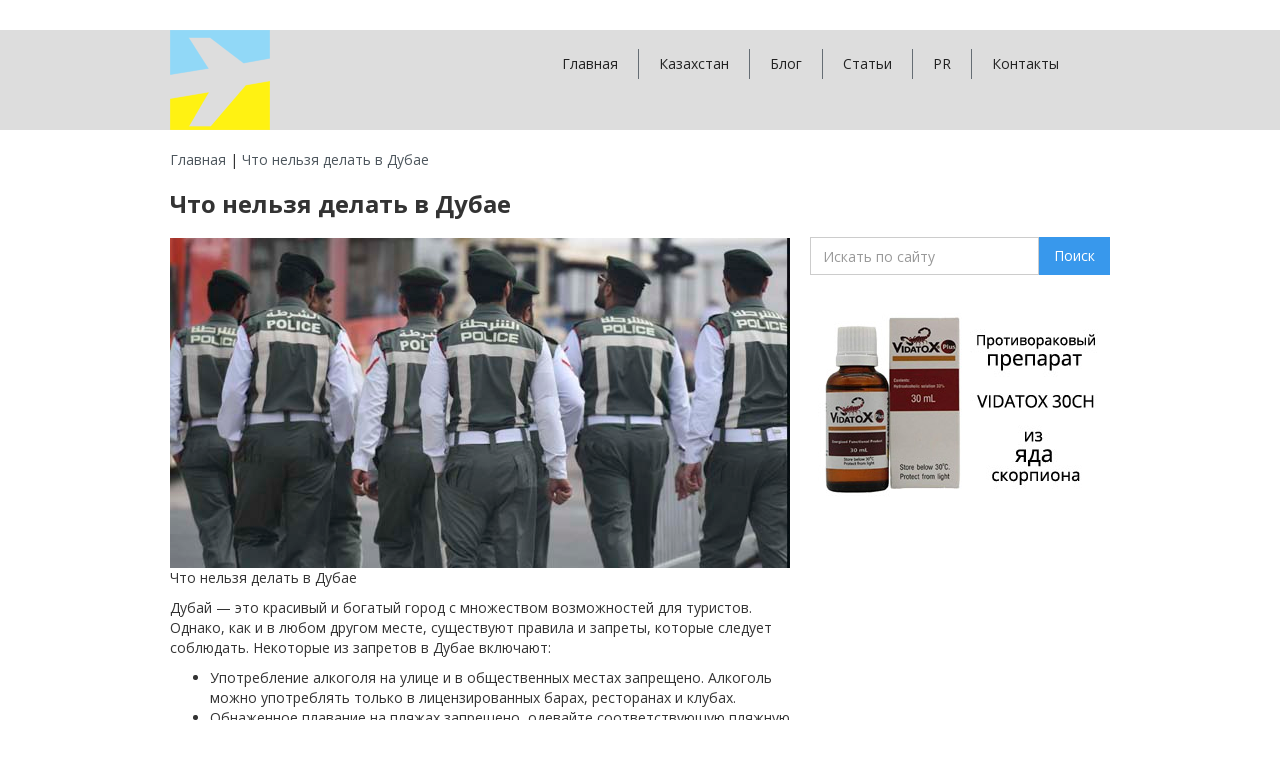

--- FILE ---
content_type: text/html; charset=utf-8
request_url: https://www.google.com/recaptcha/api2/aframe
body_size: 266
content:
<!DOCTYPE HTML><html><head><meta http-equiv="content-type" content="text/html; charset=UTF-8"></head><body><script nonce="J9APCi2_l-NzvCt1djbbqw">/** Anti-fraud and anti-abuse applications only. See google.com/recaptcha */ try{var clients={'sodar':'https://pagead2.googlesyndication.com/pagead/sodar?'};window.addEventListener("message",function(a){try{if(a.source===window.parent){var b=JSON.parse(a.data);var c=clients[b['id']];if(c){var d=document.createElement('img');d.src=c+b['params']+'&rc='+(localStorage.getItem("rc::a")?sessionStorage.getItem("rc::b"):"");window.document.body.appendChild(d);sessionStorage.setItem("rc::e",parseInt(sessionStorage.getItem("rc::e")||0)+1);localStorage.setItem("rc::h",'1768975479101');}}}catch(b){}});window.parent.postMessage("_grecaptcha_ready", "*");}catch(b){}</script></body></html>

--- FILE ---
content_type: application/javascript
request_url: https://openturism.kz/wp-content/themes/openturism/js/shop.js?ver=1760857108
body_size: 4385
content:

const custom_checkout = get_custom_checkout();
disable_qty_submit_in_cart();

jQuery(document).ready(function ($) {

  load_product();
  slider_filter();
  product_rating();
  product_qty_chnage();

  init_variations();
  select_variation_attributes();
  select_one_variation();
  product_var_select();
  variation_reset();
  set_var_price();

  cart_init();
  add_to_cart();
  change_cart_qty();
  cart_remove_all();

  payment_select();
  checkout_recalc();

  account_forms_actions();

  add_to_wl();
  wl_remove();
  wl_move();
  wl_copy();

})


function account_forms_actions() {

  $('[data-action=remove_user_avatar]').on('click', function () {
    $(this).hide();
    $('[data-content=user_avatar]').hide();
    ajaxs('ajaxs_remove_user_avatar');
  })

  $('[name=user_avatar]').on('change', function () {
    var fileName = $(this).val().split('\\').pop();
    let loaded_el = $('[data-content=user_avatar_file]');
    loaded_el.text(loaded_el.text().replace('%file%', fileName));
    loaded_el.show();
  })

  $('#login_form').submit(function (e) {
    e.preventDefault();
    ajaxs('wc_login', $(this),
      function (result) {
        if (result.error) {
          $('#login_form').siblings('.w-form-done').hide();
          $('#login_form').siblings('.w-form-fail').html(result.data).show();
        } else {
          var redirect = $('#login_form').attr('redirect');
          if (redirect !== undefined) {
            location.replace(redirect);
          } else {
            location.reload();
          }
        }
      });
  });

  $('#register_form').submit(function (e) {

    e.preventDefault();

    ajaxs('wc_register', $(this),
      function (result) {
        if (result.error) {
          $('#register_form').siblings('.w-form-done').hide();
          $('#register_form').siblings('.w-form-fail').show().children(":first").html(result.data);
        } else {
          var redirect = $('#register_form').attr('redirect');
          if (redirect !== undefined) {
            location.replace(redirect);
          } else {
            $('#register_form').siblings('.w-form-fail').hide();
            $('#register_form').siblings('.w-form-done').show();
          }
        }
      });

  });

  $('#recover_form').submit(function (e) {

    e.preventDefault();
    data = { subject: $(this).attr('data-subject'), message: $(this).attr('data-message'), foo: $(this) };
    ajaxs('wc_recover', data,
      function (result) {
        if (result.error) {
          $('#recover_form').siblings('.w-form-done').hide();
          $('#recover_form').siblings('.w-form-fail').html(result.data).show();
        } else {
          $('#recover_form').siblings('.w-form-fail').hide();
          $('#recover_form').siblings('.w-form-done').show();
        }
      });

  });

  $('[name=update_user]').submit(function (e) {
    e.preventDefault();
    var data = {};
    data.first_name = $(this).find('[name=account_first_name]').val();
    data.last_name = $(this).find('[name=account_last_name]').val();
    data.user_email = $(this).find('[name=account_email]').val();
    ajaxs('update_user', data);
  });

  $('[name=update_password]').submit(function (e) {
    e.preventDefault();
    var data = {};
    data.password_current = $(this).find('[name=password_current]').val();
    data.password_1 = $(this).find('[name=password_1]').val();
    data.password_2 = $(this).find('[name=password_2]').val();
    ajaxs('update_password', data);
  });

  $('[name=update_profile]').submit(function (e) {
    e.preventDefault();
    ajaxs('update_profile', $(this));
  });

  $('[name=update_billing]').submit(function (e) {
    e.preventDefault();
    ajaxs('update_billing', $(this));
  });

  $('[name=update_shipping]').submit(function (e) {
    e.preventDefault();
    ajaxs('update_shipping', $(this));
  });
}

function cart_init() {
  const cart_items_count = $('[data-content=cart_item]').length;
  if (cart_items_count > 0) {
    $("[data-content=cart_content]").show();
    $("[data-content=cart_empty]").hide();
    $('[data-wc=cart_count_wrapper]').show();
  } else {
    $("[data-content=cart_content]").hide();
    $("[data-content=cart_empty]").show();
    $('[data-wc=cart_count_wrapper]').hide();
  }
}

function cart_remove_all() {
  $('body').on('click', '[data-action=remove_all]', function (e) {
    e.preventDefault();
    ajaxs('cart_remove_all');
  })
}

function add_to_cart() {
  $('body').on('submit', '[data-name=add_to_cart],[data-name="change_cart"]', function (e) {

    e.preventDefault();

    let data = {};
    let item_data = {};
    let variation_attributes = {}
    let complete_select = true;

    const add_cart_el = $(this);
    const product_id = add_cart_el.attr('data-product-id');
    const variation_id = add_cart_el.attr('data-variation-id');

    let product_qty = 1;
    let product_qty_input = add_cart_el.find('[data-name=qty]');

    if (product_qty_input.length) {
      product_qty = product_qty_input.val();
    }

    $('form[name=add_to_cart][data-product-id=' + product_id + '] select[name^=attribute_pa_], form[name=add_to_cart][data-product-id=' + product_id + '] input:radio:checked[name^=attribute_pa_]').each(function () {
      attribute_name = $(this).attr('name');
      attribute_value = $(this).val();
      variation_attributes[attribute_name] = attribute_value;
      if (attribute_value === '') complete_select = false;
    });

    $('form[name=add_to_cart][data-product-id=' + product_id + '] select[name^=pa_], form[name=add_to_cart][data-product-id=' + product_id + '] input:radio:checked[name^=pa_], form[name=add_to_cart][data-product-id=' + product_id + '] input[type=text][name^=pa_]').each(function () {
      attribute_name = $(this).attr('name');
      attribute_value = $(this).val();
      item_data[attribute_name] = attribute_value;
    });

    data.product_id = product_id;
    data.qty = product_qty;
    data.variation_id = variation_id;
    data.variation_attributes = variation_attributes;
    data.item_data = item_data;

    product_qty_input.val(1);

    if (typeof (wtw_cart_data_modify) === "function") {
      data = wtw_cart_data_modify(data, add_cart_el);
    }

    ajaxs('add_to_cart', data, function () {
      setTimeout(() => {
        cart_init();

        if (typeof (wtw_after_add_to_cart) === 'function') {
          wtw_after_add_to_cart();
        } else {
          add_cart_el.siblings('.w-form-done').show().delay(3000).fadeOut();
        }

      }, 500);
    });

    return false;
  });
}

function change_cart_qty() {
  $('body').on('click', '[data-action=cart_qty_plus],[data-action=cart_qty_minus],[data-action=cart_product_remove]', function (e) {
    on_change_cart_qty($(this));
  });

  $('body').on('keyup', '[data-action="cart_product_qty"]', function (e) {
    on_change_cart_qty($(this));
  });
}

function on_change_cart_qty(action) {

  const cart_action = action.attr('data-action');
  const item_key = action.attr('data-key');

  let item_qty = null;

  if (cart_action === 'cart_product_qty') {
    item_qty = action.val();
  }

  var data = {
    key: item_key,
    qty: item_qty,
    cart_action: cart_action,
  };

  ajaxs('change_cart_qty', data, function () {

    setTimeout(cart_init, 500);

    if (custom_checkout) {
      $('#checkout').css('opacity', '0.3');
      ajaxs('recalc_checkout', $('#checkout_form'), function () {
        $('#checkout').css('opacity', '1');
      });
    }

    if (typeof (wtw_after_cart_data_modify) === "function") {
      data = wtw_after_cart_data_modify(data);
    }

    setTimeout(() => {
      $('#add_coupon').attr('action', location.pathname);
    }, 500)

  });
}

function disable_qty_submit_in_cart() {
  $('[data-action="cart_product_qty"]').parents('form').attr('action', 'cart_qty')
    .submit(function (e) {
      e.preventDefault();
    });
}

function slider_filter(){
  const slider_el = $('[data-price-slider]');
  if (slider_el.length && 'slider' in slider_el) {
    slider_el.slider({
      step: parseInt($("[data-ui-slider]").attr('data-ui-slider')),
      range: true,
      min: parseInt($("[name=min_price]").attr('data-value')),
      max: parseInt($("[name=max_price]").attr('data-value')),
      values: [parseInt($("[name=min_price]").val()), parseInt($("[name=max_price]").val())],
      slide: function (event, ui) {
        $("[name=min_price]").val(ui.values[0]).keyup();
        $("[name=max_price]").val(ui.values[1]).keyup();
      }
    });
  }
}

function payment_select() {
  $('[data-name="payment_method"]:first').prop('checked', true)
    .siblings('.w-form-formradioinput--inputType-custom').addClass('w--redirected-checked');

  $('[data-payment-desc]:first').show();

  $('[name=payment_method]').change(function () {
    $('[data-payment-desc]').hide();
    $('[data-payment-desc=' + $(this).val() + ']').show();
  });
}

function checkout_recalc() {
  if ($('[data-action=checkout]').length) {

    if ($('[name="shipping_method[0]"]:checked').length === 0) {
      $('[name="shipping_method[0]"]:first').prop('checked', true);
    }

    $('[name="shipping_method[0]"]:checked').siblings('.w-form-formradioinput--inputType-custom').addClass('w--redirected-checked');

    $('body').on('change', '#shipping_method,#shipping_methods input,#billing_country,#billing_states',
      function () {
        if (custom_checkout) {
          $('#checkout').css('opacity', '0.3');
          ajaxs('recalc_checkout', $('#checkout_form'), function () {
            $('#checkout').css('opacity', '1');
          });
        }
      });
  }
}

function get_custom_checkout() {
  return $('form[action="/checkout"]').length
}

function load_product() {
  $('body').on('click', '[data-load-product]', function () {
    var data = {};
    data.id = $(this).attr('data-product-id'); //prod
    data.part = $(this).attr('data-load-product');
    $('[data-part="' + data.part + '"]').hide();
    ajaxs('load_product', data, function (responce) {
      $('[data-part="' + data.part + '"]').show();
    });
  });
}

function product_qty_chnage() {

  $('body').on('click', '[data-action=product_qty_plus]', function () {
    product_qty = $(this).parents('form').find('[data-name=qty]');
    if (parseInt(product_qty.attr('data-qty-max')) > parseInt(product_qty.val())
      || product_qty.attr('data-qty-max') === undefined
      || product_qty.attr('data-qty-max') === '0'
    ) {
      product_qty.val(parseInt(product_qty.val()) + 1);
      product_qty.trigger('change');
    }
  });

  $('body').on('change', '[data-action=product_qty]', function () {

    const product_qty = $(this);
    const max_qty_el = product_qty.attr('data-qty-max');

    if (max_qty_el != undefined) {
      max_qty = parseInt(max_qty_el);
    } else {
      max_qty = 0;
    }

    cur_qty = parseInt(product_qty.val());

    if (max_qty < cur_qty && max_qty != 0) {
      product_qty.val(max_qty);
    }
  });

  $('body').on('click', '[data-action=product_qty_minus]', function () {
    const product_qty = $(this).parents('form').find('[data-name=qty]');
    const min_qty = product_qty.attr('data-qty-min');
    const cur_qty = parseInt(product_qty.val());
    if (cur_qty > min_qty) {
      product_qty.val(cur_qty - 1);
      product_qty.trigger('change');
    }
  });
}

function product_rating() {
  $('.comment-form-rating a').click(function (e) {
    cur_index = $(this).text();
    $(this).siblings().each(function () {
      if ($(this).text() < cur_index) {
        $(this).addClass('filled');
      } else {
        $(this).removeClass('filled');
      }
    });
  });
}

function init_variations() {

  let products = $('[data-content=product],[data-content=query_item]');
  let variation_attributes = {};
  let product_id = 0;

  if ($('[data-action=add_to_cart] [data-attribute_name]').length) {

    if (window.location.search.indexOf('attribute_pa') != -1) {

      let cart_el = $('[data-action="add_to_cart"]');
      if (cart_el.length === 0) return;

      product_id = cart_el.attr('data-product-id');

      attributes = window.location.search.replace('?', '').split('&');
      for (var key in attributes) {
        attribute = attributes[key].split('=');
        variation_attributes[attribute[0].replace('attribute_', '')] = attribute[1];
      }
      ajaxs('ajaxs_load_variation', { id: product_id, variation_attributes: variation_attributes },
        function (response) { update_variation(response); });

    } else {

      products.each(function () {
        let cart_el = $(this).find('[data-action="add_to_cart"]');

        if (cart_el.length === 0) {
          return;
        }

        if ($(this).find('[data-action=add_to_cart] [data-attribute_name]').length === 0) {
          return;
        }

        product_id = cart_el.attr('data-product-id');

        ajaxs('ajaxs_load_variation', { id: product_id, variation_attributes: '' },
          function (response) { update_variation(response); });

      })

    }

  }
}

function select_variation_attributes() {
  $('body').on('change', '[name=add_to_cart] select[data-attribute_name],[name=add_to_cart] input[data-attribute_name]', function () {

    const form_el = $(this).parents('form');

    let product_el = $(this).parents('[data-content=query_item]');
    if (product_el.length === 0) {
      product_el = $('[data-content=product]');
    }

    form_el.siblings('.w-form-done').hide();

    if ($(this).attr('type') === 'radio') {
      $(this).parent().parent().find('label').removeClass('active');
      $(this).parent().addClass('active');
    }

    let product_id = form_el.attr('data-product-id');
    let variation_attributes = {};
    let complete_select = true;

    form_el.find('select, input:radio:checked').each(function () {
      attribute_name = $(this).attr('name');
      attribute_value = $(this).val();
      variation_attributes[attribute_name] = attribute_value;
      if (attribute_value === '') complete_select = false;
    });

    if (complete_select) {
      product_el.find('[data-content="product"]').css('opacity', 0.2);
      product_el.find('[data-action=variation_preload]').show();

      ajaxs('ajaxs_load_variation', { id: product_id, variation_attributes: variation_attributes }, function (response) {
        update_variation(response);
      });
    } else {
      product_el.find('[data-content="product"]').css('opacity', 0.2);
      product_el.find('[data-action=variation_preload]').show();

      ajaxs('ajaxs_load_variation', { id: product_id, variation_attributes: variation_attributes }, function (response) {
        update_variation(response);
      });
    }
  });
}

function update_variation(cur_variation) {

  const form_el = $(`[data-product-id=${cur_variation.product_id}]`);

  let product_el = $('[data-content=product]');

  if (product_el.length === 0) {
    product_el = form_el.parents('[data-content=query_item]');
  }

  if (cur_variation.id === 0) {

    product_el.find('[data-content^=var_]').hide();
    product_el.find('[data-content=var_stocked]').hide();
    product_el.find('[data-content=var_not_stocked]').show();
    form_el.find('[type=submit]').hide();

    if (cur_variation.attributes_complete) {
      product_el.find('[data-content=var_not_stocked]').show();
    }

    product_el.find('[data-content="var_image"]').show();

    if (cur_variation.parent_image_url) {
      product_el.find('[data-content=var_image]').attr('src', cur_variation.parent_image_url);
      product_el.find('[data-content=var_bg_image]').attr('style', 'background-image: url(' + cur_variation.parent_image_url + ');');
    }

  } else {

    product_el.find('[data-content^=var_]').show();
    product_el.find('[data-content=var_stocked]').show();
    product_el.find('[data-content=var_not_stocked]').hide();
    product_el.find('[data-content=var_sku]').text(cur_variation.sku).show();
    product_el.find('[data-content=var_stock]').text(cur_variation.stock_quantity).show();

    form_el.attr('data-variation-id', cur_variation.id);
    form_el.find('[type=submit]').show();

    const cur_qty = parseInt(form_el.find('[data-name=qty]').val());
    const qty_min = form_el.find('[data-name=qty]').attr('data-qty-min');
    form_el.find('[data-name=qty]').attr('data-qty-max', cur_variation.stock_quantity);

    if (cur_variation.stock_quantity != null && cur_qty > cur_variation.stock_quantity) {
      form_el.find('[data-name=qty]').val(qty_min);
    }

    if (cur_variation.stock_quantity) {
      product_el.find('[data-content=var_stock_qty]').show();
    } else {
      product_el.find('[data-content=var_stock_qty]').hide();
    }

    product_el.find('[data-content=var_weight]').text(cur_variation.weight).show();
    product_el.find('[data-content=var_length]').text(cur_variation.length).show();
    product_el.find('[data-content=var_width]').text(cur_variation.width).show();
    product_el.find('[data-content=var_height]').text(cur_variation.height).show();
    product_el.find('[data-content=var_desc]').text(cur_variation.description).show();

    if (cur_variation.price !== '') {
      product_el.find('[data-content=var_price],[data-content=product_price]')
        .html(cur_variation.price).attr('data-price', cur_variation.clean_price).show();
    } else {
      product_el.find('[data-content=var_price],[data-content=product_price]').html('').hide();
    }

    if (cur_variation.sale_price !== '') {
      product_el.find('[data-content=var_price_sale],[data-content=product_price_sale]')
        .html(cur_variation.sale_price).attr('data-price', cur_variation.clean_sale_price).show();
    } else {
      product_el.find('[data-content=var_price_sale],[data-content=product_price_sale]').html('').hide();
    }

    if (cur_variation.regular_price !== '') {
      product_el.find('[data-content=var_price_regular],[data-content=product_price_regular]')
        .html(cur_variation.regular_price).attr('data-price', cur_variation.clean_regular_price).show();
    } else {
      product_el.find('[data-content=var_price_regular],[data-content=product_price_regular]').html('').hide();
    }

    if (cur_variation.image_url) {
      product_el.find('[data-content=var_image]').attr('src', cur_variation.image_url);

      product_el.find('[data-content=var_bg_image]').attr('style', 'background-image: url(' + cur_variation.image_url + ');');

      product_el.find('[data-content=var_lbox_image]').each(function () {

        var lbox_script = $(this).find('script');

        if (lbox_script[0]) {

          var lbox_data = JSON.parse(lbox_script.html());

          lbox_data.items[0].url = cur_variation.image_url;
          lbox_script.html(JSON.stringify(lbox_data));

          wtw_webflow_init();
        }
      });
    }

    if (cur_variation.stock_status === 'onbackorder') {
      product_el.find('[data-content=var_stocked]').hide();
      product_el.find('[data-content=var_in_stock]').hide();
      product_el.find('[data-content=var_not_stocked]').hide();
      product_el.find('[data-content=var_backorder]').show();
    } else if (cur_variation.stock_status === 'instock') {
      product_el.find('[data-content=var_stocked]').show();
      product_el.find('[data-content=var_in_stock]').show();
      product_el.find('[data-content=var_not_stocked]').hide();
      product_el.find('[data-content=var_backorder]').hide();
    } else {
      product_el.find('[data-content=var_stocked]').hide();
      product_el.find('[data-content=var_in_stock]').hide();
      product_el.find('[data-content=var_not_stocked]').show();
      product_el.find('[data-content=var_backorder]').hide();
    }
  }

  let default_attributes = cur_variation.attributes;

  for (var key in default_attributes) {
    product_el.find(`select[name=attribute_${key}] [value="${default_attributes[key]}"]`).prop("selected", true);
    product_el.find(`[type=radio][name=attribute_${key}][value="${default_attributes[key]}"]`).each(function () {
      $(this).prop("checked", true);
      $(this).siblings('.w-form-formradioinput--inputType-custom').addClass('w--redirected-checked');
      $(this).parent().addClass('active');
    });
  }

  // Расширяющий хук для обновления вариации
  if (typeof (wtw_after_variaton_changed) === "function") {
    wtw_after_variaton_changed(cur_variation);
  }

  product_el.find('[data-content="product"]').css('opacity', 1);
  product_el.find('[data-action=variation_preload]').hide();

}

function set_var_price() {
  $('[data-action=product_var_select]').each(function () {
    if ($(this).find('option').length) {
      product_content = $(this).parents('[data-content=product]');
      product_content.find('[data-variation-id]').hide();
      variation_select = product_content.find('[data-action=product_var_select] option');
      if (variation_select.length === 0) return;
      variation_id = variation_select[0].value;
      if (variation_id !== undefined && variation_id !== '') {
        product_content.find('[data-variation-id=' + variation_id + ']').show();
        if ($(this).find('option[value=' + variation_id + ']').attr('data-in-stock') === '1') {
          product_content.find('[data-var-in-stock=1]').show();
          product_content.find('[data-var-in-stock=0]').hide();
        } else {
          product_content.find('[data-var-in-stock=0]').show();
          product_content.find('[data-var-in-stock=1]').hide();
        }
      }
    }
  });
}

function select_one_variation() {
  $('body').on('change', '[data-action="var_select"]', function () {

    let value = $(this).val();
    let form = $(this).parents('form');
    let option = $(this).find('option[value="' + value + '"]');
    let price = option.attr('data-price');
    let price_regular = option.attr('data-price-regular');
    let stock_status = option.attr('data-stock-status');

    form.attr('data-variation-id', value); //var

    if (stock_status === 'backorder') {
      form.find('[data-content=var_stocked]').show();
      form.find('[data-content=var_in_stock]').hide();
      form.find('[data-content=var_not_stocked]').hide();
      form.find('[data-content=var_backorder]').show();
    } else if (stock_status === 'in_stock') {
      form.find('[data-content=var_stocked]').show();
      form.find('[data-content=var_in_stock]').show();
      form.find('[data-content=var_not_stocked]').hide();
      form.find('[data-content=var_backorder]').hide();
    } else if (stock_status === 'out_stock') {
      form.find('[data-content=var_stocked]').hide();
      form.find('[data-content=var_in_stock]').hide();
      form.find('[data-content=var_not_stocked]').show();
      form.find('[data-content=var_backorder]').hide();
    }

    if (price === price_regular) {
      form.find(
        '[data-content="product_price_sale"],[data-content="product_price_regular"]').hide();
      form.find('[data-content="product_price"]').show().text(price);
    } else {
      form.find(
        '[data-content="product_price"]').hide();
      form.find('[data-content="product_price_sale"]').show().text(price);
      form.find('[data-content="product_price_regular"]').show().text(price_regular);
    }
  });

  $('[data-action="var_select"]').trigger('change');
}

function variation_choice() {
  $('body').on('change', '[data-action="var_choice"]', function () {
    let form = $(this).parents('form');
    let label = $(this).parents('label');
    let price = $(this).attr('data-price');
    let price_regular = $(this).attr('data-price-regular');
    let stocked = $(this).attr('data-stocked');

    form.attr('data-variation-id', $(this).val()); //var

    if (stocked === '1') {
      form.find('[data-content=var_stocked]').show();
      form.find('[data-content=var_not_stocked]').hide();
    } else {
      form.find('[data-content=var_stocked]').hide();
      form.find('[data-content=var_not_stocked]').show();
    }

    if (price === price_regular) {
      form.find(
        '[data-content="product_price_sale"],[data-content="product_price_regular"]').hide();
      form.find('[data-content="product_price"]').show().text(price);
    } else {
      form.find(
        '[data-content="product_price"]').hide();
      form.find('[data-content="product_price_sale"]').show().text(price);
      form.find('[data-content="product_price_regular"]').show().text(price_regular);
    }

    label.siblings().removeClass('active');
    label.addClass('active');
  });
}

function product_var_select() {
  $('[data-action=product_var_select]').change(function () {
    product_content = $(this).parents('[data-content=product]');
    $(this).parents('form').attr('data-product-id', $(this).val()); //prod
    product_content.find('[data-variation-id]').hide();
    product_content.find('[data-variation-id=' + $(this).val() + ']').show();
    if ($(this).find('option[value=' + $(this).val() + ']').attr('data-in-stock') === '1') {
      product_content.find('[data-var-in-stock=1]').show();
      product_content.find('[data-var-in-stock=0]').hide();
    } else {
      product_content.find('[data-var-in-stock=0]').show();
      product_content.find('[data-var-in-stock=1]').hide();
    }
  })
}

function variation_reset() {
  $('[data-action=variation_reset]').click(function () {
    $('form[name=add_to_cart] select').each(function () {
      $(this).val('');
      $('[data-content=var_not_stocked]').hide();
      //$('[name=add_to_cart]').siblings('.w-form-fail').hide();
    });
    $('[data-content^=var_]').hide();
  });
}

function add_to_wl() {
  $('body').on('submit', '[data-name=add_to_wl]', function (e) {
    e.preventDefault();
    var data = {};
    data.id = $(this).attr('data-product-id'); //prod
    ajaxs('add_to_wl', data);
    $(this).siblings('.w-form-done').show().delay(3000).fadeOut();
    return false;
  });
  $('body').on('click', '[data-action=add_to_wl]', function (e) {
    e.preventDefault();
    var data = {};
    data.id = $(this).attr('data-product-id'); //prod
    ajaxs('add_to_wl', data);
    return false;
  });
}

function wl_remove() {
  $('body').on('click', '[data-action=wl_remove]', function (e) {
    e.preventDefault();
    var data = {};
    data.id = [];
    data.id[0] = $(this).attr('data-product-id'); //prod
    ajaxs('wl_remove', data);
    return false;
  })
}

function wl_move() {
  $('body').on('click', '[data-action=wl_move]', function (e) {
    e.preventDefault();
    var data = {};
    data.id = [];
    data.id[0] = $(this).attr('data-product-id'); //prod
    ajaxs('wl_move', data);
    return false;
  })
}

function wl_copy() {
  $('body').on('click', '[data-action=wl_copy]', function (e) {
    e.preventDefault();
    var data = {};
    data.id = [];
    data.id[0] = $(this).attr('data-product-id'); //prod
    ajaxs('wl_copy', data);
    return false;
  })
}

